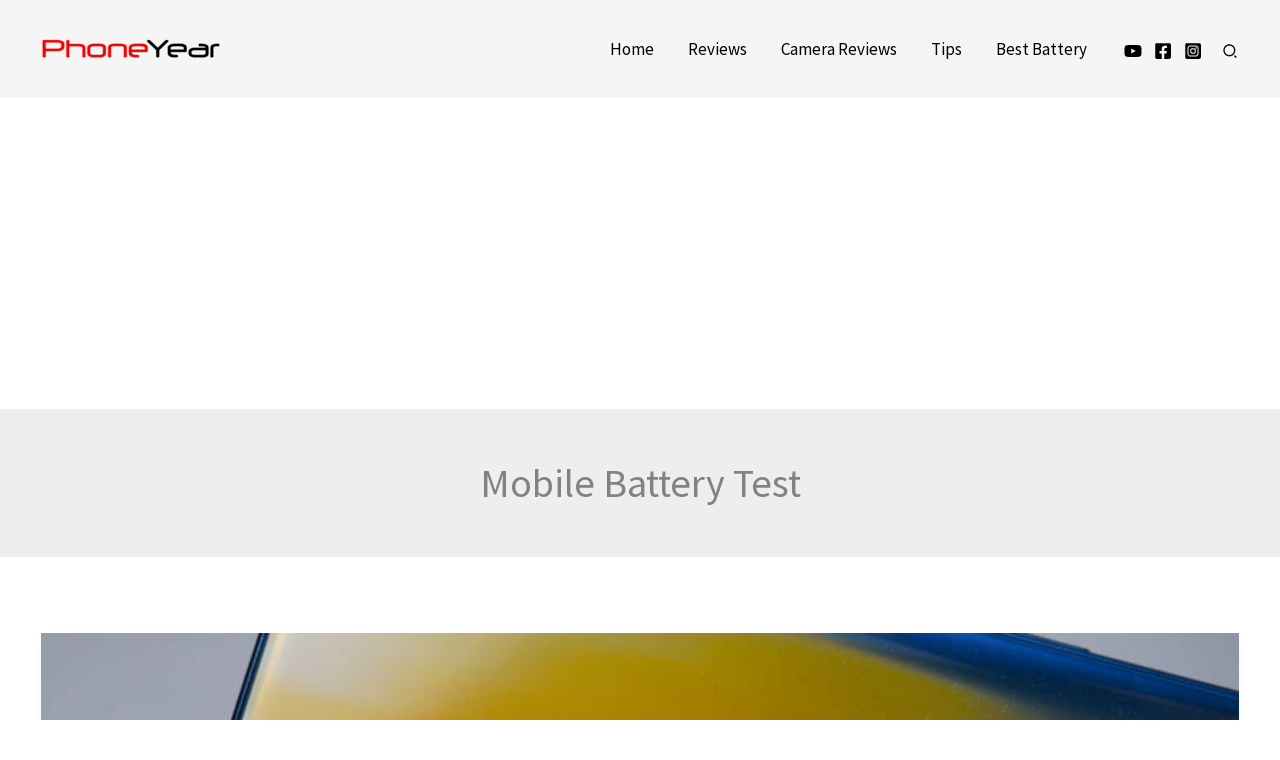

--- FILE ---
content_type: text/html; charset=utf-8
request_url: https://www.google.com/recaptcha/api2/aframe
body_size: 247
content:
<!DOCTYPE HTML><html><head><meta http-equiv="content-type" content="text/html; charset=UTF-8"></head><body><script nonce="8rohHprxBeoh3gFPCJs4Pg">/** Anti-fraud and anti-abuse applications only. See google.com/recaptcha */ try{var clients={'sodar':'https://pagead2.googlesyndication.com/pagead/sodar?'};window.addEventListener("message",function(a){try{if(a.source===window.parent){var b=JSON.parse(a.data);var c=clients[b['id']];if(c){var d=document.createElement('img');d.src=c+b['params']+'&rc='+(localStorage.getItem("rc::a")?sessionStorage.getItem("rc::b"):"");window.document.body.appendChild(d);sessionStorage.setItem("rc::e",parseInt(sessionStorage.getItem("rc::e")||0)+1);localStorage.setItem("rc::h",'1768500985955');}}}catch(b){}});window.parent.postMessage("_grecaptcha_ready", "*");}catch(b){}</script></body></html>